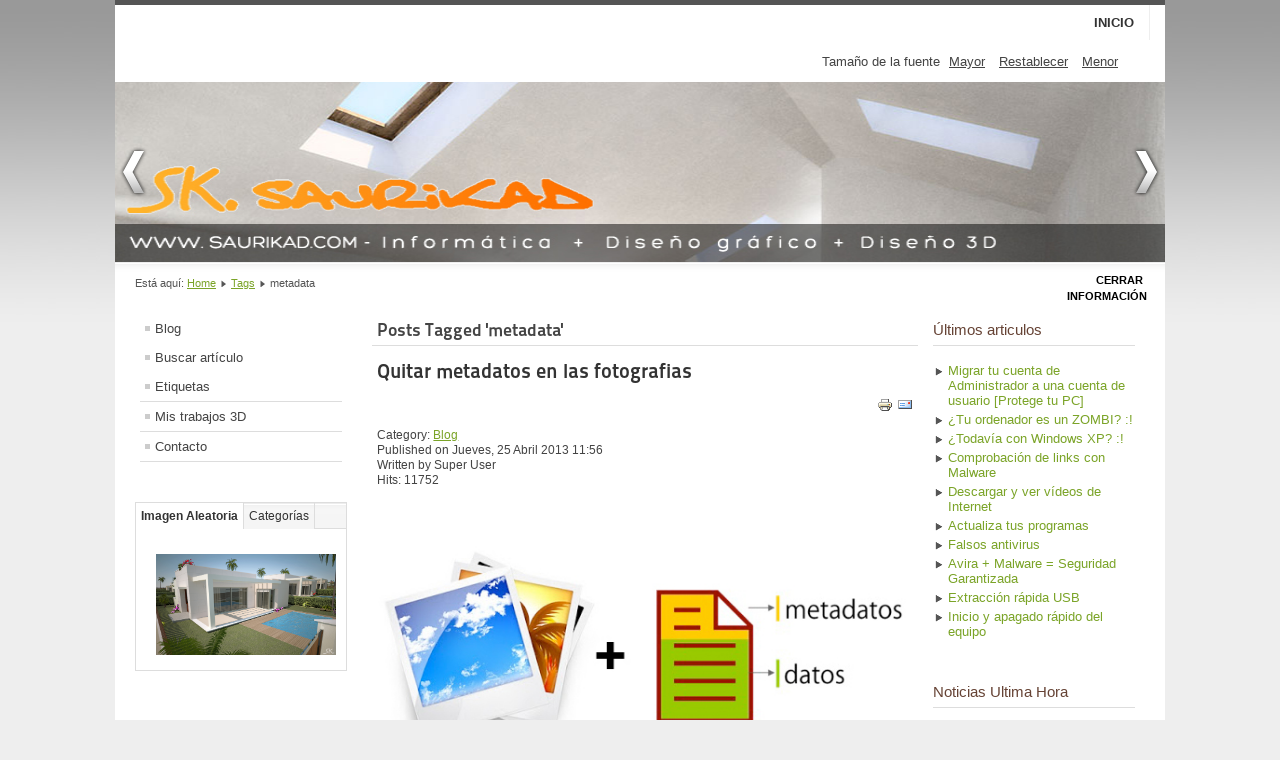

--- FILE ---
content_type: text/html; charset=utf-8
request_url: http://saurikad.com/index.php/tag/metadata
body_size: 7208
content:
<!DOCTYPE html PUBLIC "-//W3C//DTD XHTML 1.0 Transitional//EN" "http://www.w3.org/TR/xhtml1/DTD/xhtml1-transitional.dtd">
<html xmlns="http://www.w3.org/1999/xhtml" xml:lang="es-es" lang="es-es" dir="ltr" >
	<head>
		  <base href="http://saurikad.com/index.php/tag/metadata" />
  <meta http-equiv="content-type" content="text/html; charset=utf-8" />
  <meta name="keywords" content="metadata" />
  <meta name="description" content="metadata" />
  <meta name="generator" content="Joomla! - Open Source Content Management" />
  <title>1 items tagged with metadata | created 2013-10-01 08:51:34 | Hits: 9937 | Saurikad</title>
  <link href="/templates/beez5/favicon.ico" rel="shortcut icon" type="image/vnd.microsoft.icon" />
  <link rel="stylesheet" href="http://saurikad.com/media/com_cedtag/css/stylish.gray.css" type="text/css" />
  <link rel="stylesheet" href="http://fonts.googleapis.com/css?family=Open+Sans" type="text/css" />
  <link rel="stylesheet" href="/media/com_cedtag/css/blog.css" type="text/css" />
  <link rel="stylesheet" href="/modules/mod_sp_image_rotator/assets/css/style.css" type="text/css" />
  <script src="/media/system/js/mootools-core.js" type="text/javascript"></script>
  <script src="/media/system/js/core.js" type="text/javascript"></script>
  <script src="/media/system/js/mootools-more.js" type="text/javascript"></script>
  <script src="/templates/beez5/javascript/md_stylechanger.js" type="text/javascript" defer="defer"></script>
  <script src="/modules/mod_sp_image_rotator/assets/script/_class.noobSlide.js" type="text/javascript"></script>
  <script type="text/javascript">
window.addEvent('domready', function() {
			$$('.hasTip').each(function(el) {
				var title = el.get('title');
				if (title) {
					var parts = title.split('::', 2);
					el.store('tip:title', parts[0]);
					el.store('tip:text', parts[1]);
				}
			});
			var JTooltips = new Tips($$('.hasTip'), { maxTitleChars: 50, fixed: false});
		});
  </script>

		<link rel="stylesheet" href="/templates/system/css/system.css" type="text/css" />
		<link rel="stylesheet" href="/templates/beez5/css/position.css" type="text/css" media="screen,projection" />
		<link rel="stylesheet" href="/templates/beez5/css/layout.css" type="text/css" media="screen,projection" />
		<link rel="stylesheet" href="/templates/beez5/css/print.css" type="text/css" media="Print" />
		<link rel="stylesheet" href="/templates/beez5/css/beez5.css" type="text/css" />
		<link rel="stylesheet" href="/templates/beez5/css/general.css" type="text/css" />
				<!--[if lte IE 6]>
			<link href="/templates/beez5/css/ieonly.css" rel="stylesheet" type="text/css" />
		<![endif]-->
		<!--[if IE 7]>
			<link href="/templates/beez5/css/ie7only.css" rel="stylesheet" type="text/css" />
		<![endif]-->
		<script type="text/javascript" src="/templates/beez5/javascript/hide.js"></script>

		<script type="text/javascript">
			var big ='72%';
			var small='53%';
			var altopen='está abierto';
			var altclose='está cerrado';
			var bildauf='/templates/beez5/images/plus.png';
			var bildzu='/templates/beez5/images/minus.png';
			var rightopen='Abrir información';
			var rightclose='Cerrar información';
			var fontSizeTitle='Tamaño de la fuente';
            var bigger='Mayor';
            var reset='Restablecer';
            var smaller='Menor';
            var biggerTitle='Incrementar tamaño';
            var resetTitle='Usar estilos predeterminados';
            var smallerTitle='Decrementar tamaño';
		</script>

	</head>

	<body>

<div id="all">
	<div id="back">
			<div id="header">
							<div class="logoheader">
					<h1 id="logo">

																				<span class="header1">
										</span></h1>
				</div><!-- end logoheader -->

					<ul class="skiplinks">
						<li><a href="#main" class="u2">Ir al contenido</a></li>
						<li><a href="#nav" class="u2">Ir a la navegación principal e identificarme</a></li>
												<li><a href="#additional" class="u2">Ir a la información adicional</a></li>
											</ul>
					<h2 class="unseen">Buscar en la vista de navegación</h2>
					<h3 class="unseen">Navegación</h3>
					
<ul class="menu">
<li class="item-464"><a href="/index.php/portafolio" >Inicio</a></li></ul>

					<div id="line">
					<div id="fontsize"></div>
					<h3 class="unseen">Buscar</h3>
					
					</div> <!-- end line -->
		<div id="header-image">
			<script type="text/javascript">
window.addEvent('domready',function(){
	var sp_image_rotator93 = new noobSlide({
		box: document.id('sp-imr-items93'),
		items:[1,2,3,4,5,6,7,8,9,10,11],
		size: 1050,
		autoPlay: true,
		interval: 10000,
				addButtons: {
			previous: document.id('sp-imr-prev93'),
			next: document.id('sp-imr-next93')},
			
		fxOptions: {
			duration: 2000,
			transition: Fx.Transitions.linear,
			wait: false
		}	
	});

});
</script>

<div class="sp-image-rotator">
	<div class="sp-imr-wrapper" style="width:1050px;height:180px">
		<div id="sp-imr-items93" class="sp-imr-items">
							<div class="sp-imr-item">
					<img src="http://saurikad.com/images/Cabecera01/c01.jpg" alt="c01" style="height:180px;width:1050px" />
				</div>
							<div class="sp-imr-item">
					<img src="http://saurikad.com/images/Cabecera01/c02.jpg" alt="c02" style="height:180px;width:1050px" />
				</div>
							<div class="sp-imr-item">
					<img src="http://saurikad.com/images/Cabecera01/c03.jpg" alt="c03" style="height:180px;width:1050px" />
				</div>
							<div class="sp-imr-item">
					<img src="http://saurikad.com/images/Cabecera01/c04.jpg" alt="c04" style="height:180px;width:1050px" />
				</div>
							<div class="sp-imr-item">
					<img src="http://saurikad.com/images/Cabecera01/c05.jpg" alt="c05" style="height:180px;width:1050px" />
				</div>
							<div class="sp-imr-item">
					<img src="http://saurikad.com/images/Cabecera01/c06.jpg" alt="c06" style="height:180px;width:1050px" />
				</div>
							<div class="sp-imr-item">
					<img src="http://saurikad.com/images/Cabecera01/c07.jpg" alt="c07" style="height:180px;width:1050px" />
				</div>
							<div class="sp-imr-item">
					<img src="http://saurikad.com/images/Cabecera01/c08.jpg" alt="c08" style="height:180px;width:1050px" />
				</div>
							<div class="sp-imr-item">
					<img src="http://saurikad.com/images/Cabecera01/c09.jpg" alt="c09" style="height:180px;width:1050px" />
				</div>
							<div class="sp-imr-item">
					<img src="http://saurikad.com/images/Cabecera01/c10.jpg" alt="c10" style="height:180px;width:1050px" />
				</div>
							<div class="sp-imr-item">
					<img src="http://saurikad.com/images/Cabecera01/c11.jpg" alt="c11" style="height:180px;width:1050px" />
				</div>
				
		</div>
				<div id="sp-imr-prev93" class="sp-imr-prev"></div>
		<div id="sp-imr-next93" class="sp-imr-next"></div>
			</div>
</div>

					</div>
					</div><!-- end header -->
				<div id="contentarea2">
					<div id="breadcrumbs">

							
<div class="breadcrumbs">
<span class="showHere">Está aquí: </span><a href="/" class="pathway">Home</a> <img src="/templates/beez5/images/system/arrow.png" alt=""  /> <a href="http://saurikad.com/index.php?option=com_cedtag&view=alltags" class="pathway">Tags</a> <img src="/templates/beez5/images/system/arrow.png" alt=""  /> <span>metadata</span></div>


					</div>

					
													<div class="left1 " id="nav">
						
								<div class="moduletable">
 
<ul class="menu">
<li class="item-512 current deeper parent"><a href="/" >Blog</a><ul><li class="item-537"><a href="/index.php/blog/buscar-articulo" >Buscar artículo</a></li><li class="item-535"><a href="/index.php/blog/nube-etiquetas" >Etiquetas</a></li></ul></li><li class="item-511"><a href="/index.php/portafolio" >Mis trabajos 3D</a></li><li class="item-515"><a href="/index.php/contacto" >Contacto</a></li></ul>
</div>

								
								<div id="area-3" class="tabouter"><ul class="tabs"><li class="tab"><a href="#" id="link_33" class="linkopen" onclick="tabshow('module_33');return false">Imagen Aleatoria</a></li><li class="tab"><a href="#" id="link_112" class="linkopen" onclick="tabshow('module_112');return false">Categorías</a></li></ul><div tabindex="-1" class="tabcontent tabopen" id="module_33"><div class="random-image">
	<img src="/images/Nuevas/01.jpg" alt="01.jpg" width="180" height="101" /></div>
<a href="#" class="unseen" onclick="nexttab('module_33');return false;" id="next_33">Pestaña siguiente</a></div><div tabindex="-1" class="tabcontent tabopen" id="module_112">
<div class="tagCloud">
        <a
        href="/index.php/tag/convertir"
        rel="tag"
        style="font-size: 100%"
        class="cedtag"
        title="1 items tagged with convertir | created 2014-05-20 17:09:50 | Hits: 9947">
        convertir    </a>
        <a
        href="/index.php/tag/descarga"
        rel="tag"
        style="font-size: 100%"
        class="cedtag"
        title="1 items tagged with descarga | created 2014-05-20 17:09:42 | Hits: 10368">
        descarga    </a>
        <a
        href="/index.php/tag/administrador"
        rel="tag"
        style="font-size: 100%"
        class="cedtag"
        title="1 items tagged with administrador | created 2015-06-03 06:48:40 | Hits: 9963">
        administrador    </a>
        <a
        href="/index.php/tag/anónimo"
        rel="tag"
        style="font-size: 100%"
        class="cedtag"
        title="1 items tagged with anónimo | created 2013-10-01 08:51:54 | Hits: 12985">
        anónimo    </a>
        <a
        href="/index.php/tag/saurikad"
        rel="tag"
        style="font-size: 100%"
        class="cedtag"
        title="1 items tagged with saurikad | created 2013-04-23 12:02:17 | Hits: 9468">
        saurikad    </a>
        <a
        href="/index.php/tag/multimedia"
        rel="tag"
        style="font-size: 100%"
        class="cedtag"
        title="1 items tagged with multimedia | created 2014-05-20 17:08:44 | Hits: 9460">
        multimedia    </a>
        <a
        href="/index.php/tag/ad"
        rel="tag"
        style="font-size: 100%"
        class="cedtag"
        title="1 items tagged with ad | created 2015-06-03 06:48:27 | Hits: 9794">
        ad    </a>
        <a
        href="/index.php/tag/actualizaciones"
        rel="tag"
        style="font-size: 100%"
        class="cedtag"
        title="1 items tagged with actualizaciones | created 2014-12-23 07:49:56 | Hits: 9767">
        actualizaciones    </a>
        <a
        href="/index.php/tag/malware"
        rel="tag"
        style="font-size: 100%"
        class="cedtag"
        title="1 items tagged with malware | created 2014-06-03 15:12:01 | Hits: 9648">
        malware    </a>
        <a
        href="/index.php/tag/antibotnet"
        rel="tag"
        style="font-size: 100%"
        class="cedtag"
        title="1 items tagged with antibotnet | created 2015-01-14 09:43:54 | Hits: 9868">
        antibotnet    </a>
        <a
        href="/index.php/tag/usb"
        rel="tag"
        style="font-size: 100%"
        class="cedtag"
        title="1 items tagged with usb | created 2013-11-07 08:29:30 | Hits: 9735">
        usb    </a>
        <a
        href="/index.php/tag/bugs"
        rel="tag"
        style="font-size: 100%"
        class="cedtag"
        title="1 items tagged with bugs | created 2014-12-23 07:50:00 | Hits: 9992">
        bugs    </a>
        <a
        href="/index.php/tag/metadata"
        rel="tag"
        style="font-size: 100%"
        class="cedtag"
        title="1 items tagged with metadata | created 2013-10-01 08:51:34 | Hits: 9937">
        metadata    </a>
        <a
        href="/index.php/tag/recuperación"
        rel="tag"
        style="font-size: 100%"
        class="cedtag"
        title="1 items tagged with recuperación | created 2013-05-30 09:27:54 | Hits: 12225">
        recuperación    </a>
        <a
        href="/index.php/tag/router"
        rel="tag"
        style="font-size: 100%"
        class="cedtag"
        title="1 items tagged with router | created 2013-10-29 16:39:24 | Hits: 9569">
        router    </a>
        <a
        href="/index.php/tag/linux"
        rel="tag"
        style="font-size: 100%"
        class="cedtag"
        title="1 items tagged with linux | created 2014-12-23 07:49:47 | Hits: 9623">
        linux    </a>
        <a
        href="/index.php/tag/links"
        rel="tag"
        style="font-size: 100%"
        class="cedtag"
        title="1 items tagged with links | created 2014-06-03 15:12:14 | Hits: 10281">
        links    </a>
        <a
        href="/index.php/tag/sistema-operativo"
        rel="tag"
        style="font-size: 137.5%"
        class="cedtag"
        title="2 items tagged with sistema operativo | created 2014-12-23 07:49:39 | Hits: 5239">
        sistema operativo    </a>
        <a
        href="/index.php/tag/autocad"
        rel="tag"
        style="font-size: 137.5%"
        class="cedtag"
        title="2 items tagged with autocad | created 2013-04-23 12:00:42 | Hits: 9131">
        autocad    </a>
        <a
        href="/index.php/tag/fix"
        rel="tag"
        style="font-size: 175%"
        class="cedtag"
        title="3 items tagged with fix | created 2013-05-07 08:01:00 | Hits: 9347">
        fix    </a>
        <a
        href="/index.php/tag/freeware"
        rel="tag"
        style="font-size: 175%"
        class="cedtag"
        title="3 items tagged with freeware | created 2013-04-25 09:53:12 | Hits: 8819">
        freeware    </a>
        <a
        href="/index.php/tag/optimización"
        rel="tag"
        style="font-size: 212.5%"
        class="cedtag"
        title="4 items tagged with optimización | created 2013-04-22 16:30:41 | Hits: 12348">
        optimización    </a>
        <a
        href="/index.php/tag/script"
        rel="tag"
        style="font-size: 212.5%"
        class="cedtag"
        title="4 items tagged with script | created 2013-09-17 09:17:17 | Hits: 8457">
        script    </a>
        <a
        href="/index.php/tag/virus"
        rel="tag"
        style="font-size: 212.5%"
        class="cedtag"
        title="4 items tagged with virus | created 2013-09-05 07:28:38 | Hits: 8696">
        virus    </a>
        <a
        href="/index.php/tag/seguridad"
        rel="tag"
        style="font-size: 250%"
        class="cedtag"
        title="11 items tagged with seguridad | created 2013-04-23 12:01:20 | Hits: 21794">
        seguridad    </a>
    
            <div style="text-align: center;">
         <a href="http://www.waltercedric.com" style="font: normal normal normal 10px/normal arial; color: rgb(187, 187, 187);
            border-bottom-style: none; border-bottom-width: initial; border-bottom-color: initial; text-decoration: none; "
            onmouseover="this.style.textDecoration='underline'"
            onmouseout="this.style.textDecoration='none'"
            target="_blank"><b>cedTag</b></a>
        </div>
    
</div>
</div></div>

													</div><!-- end navi -->
						
					
					<div id="wrapper" >

						<div id="main">

						
							
<div id="system-message-container">
</div>
							
<h1>Posts Tagged 'metadata'</h1>




	<h2>
					<a href="/index.php/component/content/article/79-blog/88-metadatos">
			Quitar metadatos en las fotografias</a>
			</h2>

	<ul class="actions">
				<li class="print-icon">
			<a href="/index.php/component/content/article/79-blog/88-metadatos?tmpl=component&amp;print=1&amp;page=" title="Imprimir" onclick="window.open(this.href,'win2','status=no,toolbar=no,scrollbars=yes,titlebar=no,menubar=no,resizable=yes,width=640,height=480,directories=no,location=no'); return false;" rel="nofollow"><img src="/media/system/images/printButton.png" alt="Imprimir"  /></a>		</li>
						<li class="email-icon">
			<a href="/index.php/component/mailto/?tmpl=component&amp;template=beez5&amp;link=f71cfc44a3f0ded064fae9a2c4778c4e3026e071" title="Correo electrónico" onclick="window.open(this.href,'win2','width=400,height=350,menubar=yes,resizable=yes'); return false;"><img src="/media/system/images/emailButton.png" alt="Correo electrónico"  /></a>		</li>
					</ul>




 <dl class="article-info">
 <dt class="article-info-term">Details</dt>
		<dd class="category-name">
										Category: <a href="/index.php/component/content/category/79-blog">Blog</a>						</dd>
		<dd class="published">
		Published on Jueves, 25 Abril 2013 11:56		</dd>
	<dd class="createdby">
				
							Written by Super User				</dd>
		<dd class="hits">
		Hits: 11752		</dd>
 	</dl>
<p> </p>
<h1 style="text-align: center;"><img src="/images/Noticias/31628011020133189.jpg" border="0" alt="metadatos en fotos" title="metadatos en fotos" width="540" height="222" style="color: #333333; font-family: Tahoma, Helvetica, Arial, sans-serif; font-size: 12px; line-height: 1.3em; display: block; margin-left: auto; margin-right: auto;" /></h1>
<p><span style="line-height: 1.3em;"> </span></p>
<p style="text-align: center;"><span style="line-height: 1.3em;"> </span><span style="line-height: 1.3em;"> </span><span style="line-height: 1.3em;"> </span><span style="color: #666666; font-family: Helvetica, Arial, sans-serif; font-size: 16px; font-weight: bold; line-height: 1.3em;"> Anonimizar fotos</span><span style="text-align: justify; line-height: 1.3em;"> </span><span style="line-height: 1.3em;"> </span><span style="line-height: 1.3em;"> </span></p>
<hr />
<p style="text-align: center;"><span style="line-height: 1.3em;"> </span></p>
<p style="text-align: center;"><span style="line-height: 1.3em; text-align: justify;"> </span></p>
<p><span style="line-height: 1.3em; text-align: center;">¿Hasta donde quieres que sepan de ti ?  …. En los tiempos que corren cualquier tiene un móvil con conexión a Internet con aplicaciones instaladas como Facebook, twiter, etc…  Las fotos que realizamos desde nuestro dispositivo móvil añade unos contenidos “extra” en los que aparecen el tipo de móvil, ubicación de la foto, hora, nombre del usuario, etc… a simple vista no parece gran cosa, pero para un atacante es información bastante útil esta información.</span></p>
<p class="MsoNormal"> <span style="line-height: 1.3em;">Si queremos borrarlos existen muchas aplicaciones para realizar dicha tarea. Un programa muy bueno y gratuito es el siguiente :</span></p>
<p class="MsoNormal"> </p>
<p class="MsoNormal"><span style="line-height: 1.3em;">Exiv2</span></p>
<p class="MsoNormal"><a href="http://www.exiv2.org/exiv2-0.23-win.zip">http://www.exiv2.org/exiv2-0.23-win.zip</a></p>
<p class="MsoNormal"><span style="line-height: 1.3em;"> </span></p>
<p class="MsoNormal">Trabaja sobre Windows y junto con este pequeño programa (script) que he programado hace la función perfecta para garantizarnos el anonimato en nuestras fotos.</p>
<p class="MsoNormal"><span style="line-height: 1.3em;"> </span></p>
<p class="MsoNormal"><span style="text-decoration: underline;"><em>Pasos para la instalación:</em></span></p>
<p class="MsoNormal"> </p>
<p class="MsoNormal">1.- Descomprime el archivo “exiv2-0.23-win.zip”</p>
<p class="MsoNormal">2.- Copia el contenido de la carpeta en C:\</p>
<p class="MsoNormal">            “<em>Es muy importante que la carpeta este en la raiz así <strong>c:\exiv2-0.23-win</strong></em>”</p>
<p class="MsoNormal">3.- Abre un documento en blanco en el block de notas</p>
<p class="MsoNormal"><span style="line-height: 1.3em;">4.- Copia el siguiente código:</span></p>
<p class="MsoNormal"> </p>
<p class="MsoNormal"><strong style="line-height: 1.3em;">@echo off</strong></p>
<p class="MsoNormal"><strong>cls</strong></p>
<p class="MsoNormal"><strong>color f0</strong></p>
<p class="MsoNormal"><strong>title Borrado de metadatos</strong></p>
<p class="MsoNormal"><strong style="line-height: 1.3em;"><span lang="EN-GB">C:\exiv2-0.23-win\exiv2.exe rm %1</span></strong></p>
<p class="MsoNormal"><strong style="line-height: 1.3em;"><span lang="EN-GB">set dia=%date%</span></strong></p>
<p class="MsoNormal"><strong><span lang="EN-GB">set newdate=%dia:/=-%</span></strong></p>
<p class="MsoNormal"><strong><span lang="EN-GB">set dato=%newdate:-2012=-12%</span></strong></p>
<p class="MsoNormal"><strong><span lang="EN-GB">set num=%dato:-=%</span></strong></p>
<p class="MsoNormal"><strong style="line-height: 1.3em;">ren %1  %random%%num%%random%%~x1</strong></p>
<p class="MsoNormal"> </p>
<p class="MsoNormal"> <span style="line-height: 1.3em;">5.- Guarda el documento con el siguiente nombre y extensión en el escritorio “Anonimizador.cmd”</span></p>
<p class="MsoNormal"> </p>
<p class="MsoNormal"> <em style="line-height: 1.3em;"><span style="text-decoration: underline;">Funcionamiento:</span></em></p>
<p class="MsoNormal"> <span style="line-height: 1.3em;">Arrastra la foto que quieras quitarle los metadatos al icono “Anonimizador.cmd”</span></p>
<p class="MsoNormal"> </p>
<p class="MsoNormal"><em><span style="text-decoration: underline;">Nota:</span></em></p>
<p class="MsoNormal"><span style="line-height: 1.3em;">Como podéis comprobar el nombre del fichero cambia a dígitos numéricos, esto hará aun mas difícil la asociación del nombre de la foto con el contenido.</span></p>
<p class="MsoNormal"> </p>
<p class="MsoNormal"> </p>
<p class="MsoNormal"> <span style="line-height: 1.3em;">Saludos</span></p>
<p class="MsoNormal"> </p><div class="cedtag" /> <div class="title">Articles tagged</div > <ul class="cedtag" > <li><a href="/index.php/tag/anónimo" rel="tag" title="1 items tagged with anónimo | created 2013-10-01 08:51:54 | Hits: 12985" >anónimo</a></li> <li><a href="/index.php/tag/metadata" rel="tag" title="1 items tagged with metadata | created 2013-10-01 08:51:34 | Hits: 9937" >metadata</a></li> <li><a href="/index.php/tag/script" rel="tag" title="4 items tagged with script | created 2013-09-17 09:17:17 | Hits: 8457" >script</a></li> <li><a href="/index.php/tag/seguridad" rel="tag" title="11 items tagged with seguridad | created 2013-04-23 12:01:20 | Hits: 21794" >seguridad</a></li> </ul ></div > 


<div class="item-separator"></div>


<!-- CedTag Free Tagging system for Joomla by www.waltercedric.com -->


						</div><!-- end main -->

					</div><!-- end wrapper -->

									<h2 class="unseen">
						Información adicional					</h2>
					<div id="close">
						<a href="#" onclick="auf('right')">
							<span id="bild">
								Cerrar información</span></a>
					</div>

									<div id="right">
				
						<a id="additional"></a>
						<div class="moduletable">
 <h3><span
	class="backh"><span class="backh2"><span class="backh3">Últimos articulos</span></span></span></h3>
 <ul class="latestnews">
	<li>
		<a href="/">
			Migrar tu cuenta de Administrador a una cuenta de usuario  [Protege tu PC]</a>
	</li>
	<li>
		<a href="/index.php/component/content/article/79-blog/97-seguridadbotnet">
			¿Tu ordenador es un ZOMBI? :! </a>
	</li>
	<li>
		<a href="/index.php/component/content/article/79-blog/96-todavia-con-windows-xp">
			¿Todavía con Windows XP? :!</a>
	</li>
	<li>
		<a href="/index.php/component/content/article/79-blog/95-malware">
			Comprobación de links con Malware</a>
	</li>
	<li>
		<a href="/index.php/component/content/article/79-blog/94-multimedia">
			Descargar y ver vídeos de Internet</a>
	</li>
	<li>
		<a href="/index.php/component/content/article/79-blog/93-update">
			Actualiza tus programas</a>
	</li>
	<li>
		<a href="/index.php/component/content/article/79-blog/92-fakeantivirus">
			Falsos antivirus</a>
	</li>
	<li>
		<a href="/index.php/component/content/article/79-blog/91-antivirus">
			Avira + Malware = Seguridad Garantizada</a>
	</li>
	<li>
		<a href="/index.php/component/content/article/79-blog/90-usb">
			Extracción rápida USB</a>
	</li>
	<li>
		<a href="/index.php/component/content/article/79-blog/87-hibernacion">
			Inicio y apagado rápido del equipo</a>
	</li>
</ul>
</div>
<div class="moduletable">
 <h3><span
	class="backh"><span class="backh2"><span class="backh3">Noticias Ultima Hora</span></span></span></h3>
 <div class="newsflash">
	


<p>-</p>
</div>
</div>

						
						

									</div><!-- end right -->
							
			
					<div class="wrap"></div>

				</div> <!-- end contentarea -->

			</div><!-- back -->

		</div><!-- all -->

		<div id="footer-outer">

					<div id="footer-inner">

				<div id="bottom">
										<div class="box box1"> <div class="moduletable">
 <div class="bannergroup">

	<div class="banneritem">
																																																															<a
							href="/index.php/component/banners/click/4" target="_blank"
							title="Facebook">
							<img
								src="http://saurikad.com/images/skimages/facebook.png"
								alt="Sígueme en Facebook"
								width ="60"								height ="60"							/>
						</a>
																<div class="clr"></div>
	</div>

	<div class="bannerfooter">
		Sígueme en Facebook	</div>
</div>
</div>
</div>
										   					<div class="box box2"> <div class="moduletable">
 <div class="bannergroup">

	<div class="banneritem">
																																																															<a
							href="/index.php/component/banners/click/2" target="_blank"
							title="Twiter">
							<img
								src="http://saurikad.com/images/skimages/twiter.png"
								alt="Twiter"
								width ="60"								height ="60"							/>
						</a>
																<div class="clr"></div>
	</div>

	<div class="bannerfooter">
		Sígueme en Twiter	</div>
</div>
</div>
</div>
															<div class="box box3"> <div class="moduletable">
 <div class="bannergroup">

	<div class="banneritem">
																																																															<a
							href="/index.php/component/banners/click/3"
							title="Informatica">
							<img
								src="http://saurikad.com/images/skimages/ico03.jpg"
								alt="contacto"
																height ="60"							/>
						</a>
																<div class="clr"></div>
	</div>

	<div class="bannerfooter">
		Contacta conmigo	</div>
</div>
</div>
</div>
									</div>
			</div>
		
			<div id="footer-sub">

							<div id="footer">
			
					
					<p>
						Potenciado por <a href="http://www.joomla.org/">Joomla!&#174;</a>
					</p>

							</div><!-- end footer -->
			
			</div>

		</div>
		
	</body>
</html>


--- FILE ---
content_type: text/css
request_url: http://saurikad.com/media/com_cedtag/css/stylish.gray.css
body_size: 1084
content:
/* credits to http://cssglobe.com/post/9435/pure-css3-post-tags/ */

.cedtag ul {
    margin: 0;
    padding: 0;
    list-style: none;
    float: left;
    width: 100%;
    margin-bottom: 20px;

}

.cedtag li {
    list-style: none;
    float: left;
}

.cedtag li a {
    display: inline-block;

    background: url('images/tag_bg_gray.png');
    color: #fff !important;

    height: 20px;
    line-height: 20px;
    padding: 0 7px 0 11px;
    margin: 5px 5px 0 0;
    font-size: 11px;

    text-shadow: 0 -1px 0 rgba(0, 0, 0, 0.4);
    -moz-border-radius: 0 3px 3px 0;
    -webkit-border-top-right-radius: 3px;
    -webkit-border-bottom-right-radius: 3px;
    border-radius: 0 3px 3px 0
}

.cedtag a:hover {
    color: blue  !important;
    -webkit-transition-delay: 0s;
    -webkit-transition-duration: 0.5s;
    -webkit-transition-property: color;
    -webkit-transition-timing-function: linear;
}

.cedtag a {
    font-size: 11px;
    color: #fff !important;
    text-shadow: 0 -1px 0 rgba(0, 0, 0, 0.4);
    text-transform: capitalize
}

.cedtag ul:after {
    clear: left;
}





--- FILE ---
content_type: text/css
request_url: http://saurikad.com/media/com_cedtag/css/blog.css
body_size: 112
content:



.cedTagAdsTopContent {
    margin-bottom: 15px;
}

.cedTagAdsBottomContent {
    margin-top: 15px;
}

--- FILE ---
content_type: text/css
request_url: http://saurikad.com/modules/mod_sp_image_rotator/assets/css/style.css
body_size: 665
content:
/**
* @title		SP Image rotator module
* @website		http://www.joomshaper.com
* @copyright	Copyright (C) 2010 - 2013 JoomShaper.com. All rights reserved.
* @license		http://www.gnu.org/licenses/gpl-2.0.html GNU/GPL
*/
.sp-imr-wrapper{position:relative;overflow:hidden;}
.sp-imr-items {position:absolute;}
.sp-imr-items .sp-imr-item{display:block;float:left;padding:0;margin:0;}
.sp-imr-prev, .sp-imr-next{width: 33px; height: 50px; margin-top:-25px;position: absolute; top:50%; z-index: 20;cursor:pointer; }
.sp-imr-prev {left:0;background: url(../images/prev.png) no-repeat 0 50%}
.sp-imr-next {right:0;background: url(../images/next.png) no-repeat 0 50%}

--- FILE ---
content_type: text/javascript
request_url: http://saurikad.com/modules/mod_sp_image_rotator/assets/script/_class.noobSlide.js
body_size: 5369
content:
/*
Author:
	luistar15, <leo020588 [at] gmail.com>
License:
	MIT License
 
Class
	noobSlide (rev.03-11-10)

Arguments:
	Parameters - see Parameters below

Parameters:
	box: dom element | required
	items: dom collection | required
	size: int | item size (px) | default: 240
	mode: string | 'horizontal', 'vertical' | default: 'horizontal'
	addButtons:{
		previous: single dom element OR dom collection| default: null
		next:  single dom element OR dom collection | default: null
		play:  single dom element OR dom collection | default: null
		playback:  single dom element OR dom collection | default: null
		stop:  single dom element OR dom collection | default: null
	}
	button_event: string | event type | default: 'click'
	handles: dom collection | default: null
	handle_event: string | event type| default: 'click'
	fxOptions: object | Fx.Tween options | default: {duration:500,wait:false}
	interval: int | for periodical | default: 5000
	autoPlay: boolean | default: false
	onWalk: event | pass arguments: currentItem, currentHandle | default: null
	startItem: int | default: 0

Properties:
	box: dom element
	items: dom collection
	size: int
	mode: string
	buttons: object
	button_event: string
	handles: dom collection
	handle_event: string
	previousIndex: int
	nextIndex: int
	fx: Fx.Tween instance
	interval: int
	autoPlay: boolean
	onWalk: function
	
Methods:
	previous(manual): walk to previous item
		manual: bolean | default:false
	next(manual): walk to next item
		manual: bolean | default:false
	play (interval,direction,wait): auto walk items
		interval: int | required
		direction: string | "previous" or "next" | required
		wait: boolean | required
	stop(): stop auto walk
	walk(item,manual,noFx): walk to item
		item: int | required
		manual: bolean | default:false
		noFx: boolean | default:false
	addHandleButtons(handles):
		handles: dom collection | required
	addActionButtons(action,buttons):
		action: string | "previous", "next", "play", "playback", "stop" | required
		buttons: dom collection | required

Requires:
	mootools 1.2 core
*/
var noobSlide = new Class({

	initialize: function(params){
		this.items = params.items;
		this.mode = params.mode || 'horizontal';
		this.modes = {horizontal:['left','width'], vertical:['top','height']};
		this.size = params.size || 240;
		this.box = params.box.setStyle(this.modes[this.mode][1],(this.size*this.items.length)+'px');
		this.button_event = params.button_event || 'click';
		this.handle_event = params.handle_event || 'click';
		this.onWalk = params.onWalk || null;
		this.currentIndex = null;
		this.previousIndex = null;
		this.nextIndex = null;
		this.interval = params.interval || 5000;
		this.autoPlay = params.autoPlay || false;
		this._play = null;
		this.handles = params.handles || null;
		if(this.handles){
			this.addHandleButtons(this.handles);
		}
		this.buttons = {
			previous: [],
			next: [],
			play: [],
			playback: [],
			stop: []
		};
		if(params.addButtons){
			for(var action in params.addButtons){
				this.addActionButtons(action, typeOf(params.addButtons[action])=='array' ? params.addButtons[action] : [params.addButtons[action]]);
			}
		}
		this.fx = new Fx.Tween(this.box, Object.append((params.fxOptions||{duration:500,wait:false}),{property:this.modes[this.mode][0]}));
		this.walk((params.startItem||0),true,true);
	},

	addHandleButtons: function(handles){
		for(var i=0;i<handles.length;i++){
			handles[i].addEvent(this.handle_event,this.walk.pass([i,true],this));
		}
	},

	addActionButtons: function(action,buttons){
		for(var i=0; i<buttons.length; i++){
			switch(action){
				case 'previous': buttons[i].addEvent(this.button_event,this.previous.pass([true],this)); break;
				case 'next': buttons[i].addEvent(this.button_event,this.next.pass([true],this)); break;
				case 'play': buttons[i].addEvent(this.button_event,this.play.pass([this.interval,'next',false],this)); break;
				case 'playback': buttons[i].addEvent(this.button_event,this.play.pass([this.interval,'previous',false],this)); break;
				case 'stop': buttons[i].addEvent(this.button_event,this.stop.create({bind:this})); break;
			}
			this.buttons[action].push(buttons[i]);
		}
	},

	previous: function(manual){
		this.walk((this.currentIndex>0 ? this.currentIndex-1 : this.items.length-1),manual);
	},

	next: function(manual){
		this.walk((this.currentIndex<this.items.length-1 ? this.currentIndex+1 : 0),manual);
	},

	play: function(interval,direction,wait){
		this.stop();
		if(!wait){
			this[direction](false);
		}
		this._play = this[direction].periodical(interval,this,[false]);
	},

	stop: function(){
		clearTimeout(this._play);
	},

	walk: function(item,manual,noFx){
		if(item!=this.currentIndex){
			this.currentIndex=item;
			this.previousIndex = this.currentIndex + (this.currentIndex>0 ? -1 : this.items.length-1);
			this.nextIndex = this.currentIndex + (this.currentIndex<this.items.length-1 ? 1 : 1-this.items.length);
			if(manual){
				this.stop();
			}
			if(noFx){
				this.fx.cancel().set((this.size*-this.currentIndex)+'px');
			}else{
				this.fx.start(this.size*-this.currentIndex);
			}
			if(manual && this.autoPlay){
				this.play(this.interval,'next',true);
			}
			if(this.onWalk){
				this.onWalk((this.items[this.currentIndex] || null), (this.handles && this.handles[this.currentIndex] ? this.handles[this.currentIndex] : null));
			}
		}
	}
	
});